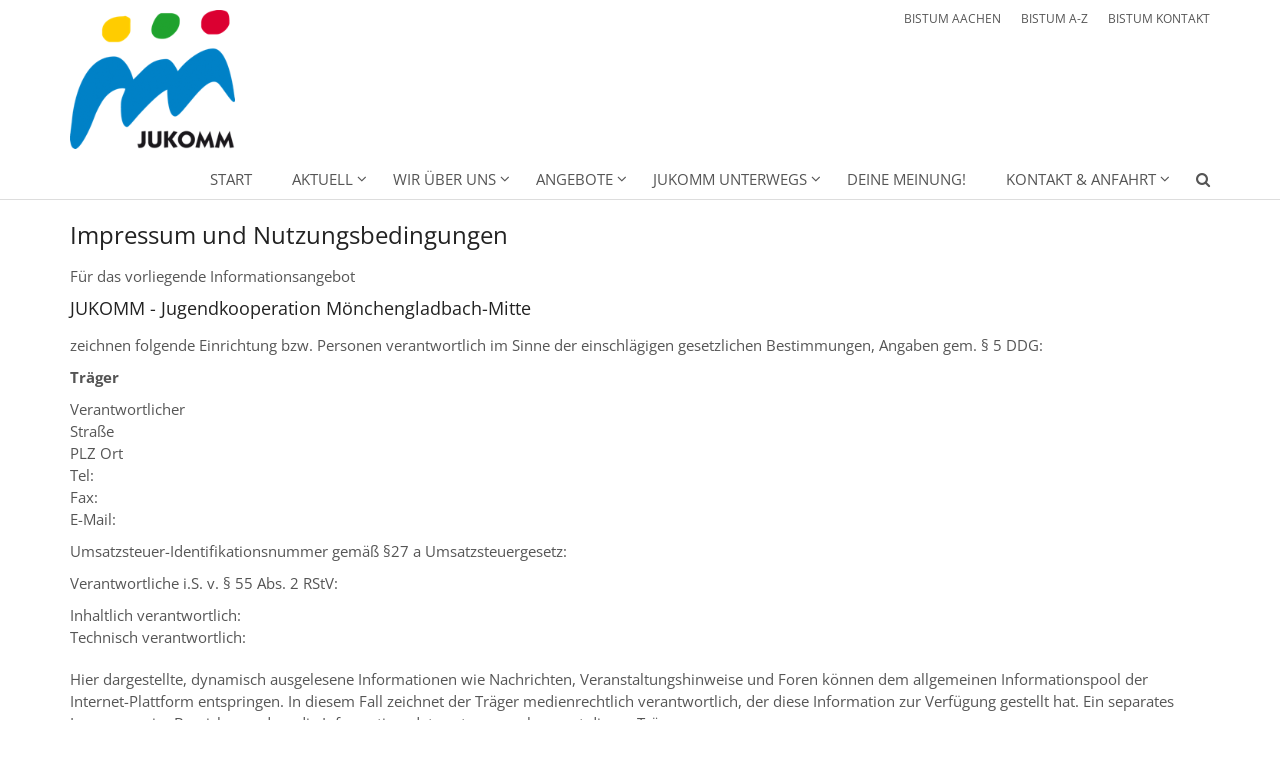

--- FILE ---
content_type: text/html;charset=utf-8
request_url: https://jukomm.de/impressum/
body_size: 6161
content:
<!DOCTYPE html>
<html lang="de" class="noscript v-standard">
<head>

<noscript><style>html.noscript .hide-noscript { display: none !important; }</style></noscript>
<script>document.documentElement.classList.remove("noscript");document.documentElement.classList.add("hasscript");</script>
<script>mercury = function(){var n=function(){var n=[];return{ready: function(t){n.push(t)},getInitFunctions: function(){return n}}}(),t=function(t){if("function"!=typeof t) return n;n.ready(t)};return t.getInitFunctions=function(){return n.getInitFunctions()},t.ready=function(n){this(n)},t}();var __isOnline=true,__scriptPath="https://cdn.bistum-aachen.de/export/system/modules/alkacon.mercury.theme/js/mercury.js"</script>
<script async src="https://cdn.bistum-aachen.de/export/system/modules/alkacon.mercury.theme/js/mercury.js_1578721975.js"></script>
<link rel="canonical" href="https://jukomm.de/impressum/index.html">

<title>Impressum  JUKOMM - Jugendkooperation  Mönchengladbach-Mitte</title>

<meta charset="UTF-8">
<meta http-equiv="X-UA-Compatible" content="IE=edge">

<meta name="viewport" content="width=device-width, initial-scale=1.0, viewport-fit=cover">
<meta name="robots" content="noindex, follow">
<meta name="revisit-after" content="7 days"><!-- No Eye-Able license found -->
<link rel="stylesheet" href="https://cdn.bistum-aachen.de/export/system/modules/alkacon.mercury.theme/css/awesome-selection.min.css_862578446.css">
<link rel="stylesheet" href="/export/sites/region-moenchengladbach/jukomm/.themes/mercury.min.css_1059451595.css">
<link rel="preload" as="font" type="font/woff2" href="https://cdn.bistum-aachen.de/export/system/modules/alkacon.mercury.theme/fonts/awesome-selection.woff2?v=my-1" crossorigin>
<link rel="apple-touch-icon" sizes="180x180" href="https://cdn.bistum-aachen.de/export/system/modules/alkacon.mercury.theme/img/favicon.png_1737297921.png">
<link rel="icon" type="image/png" sizes="32x32" href="https://cdn.bistum-aachen.de/export/system/modules/alkacon.mercury.theme/img/favicon.png_642975561.png">
<link rel="icon" type="image/png" sizes="16x16" href="https://cdn.bistum-aachen.de/export/system/modules/alkacon.mercury.theme/img/favicon.png_897707255.png">
</head>
<body>

<a class="btn visually-hidden-focusable-fixed" id="skip-to-content" href="#main-content">Zum Inhalt springen</a><div  id="mercury-page" >
<header class="area-header fh header-notfixed lp-l ls-2 pad-md meta-aside meta-right nav-disp-default nav-right nav-below np-fixed fix-compact bc-hide has-margin">
<div id="nav-toggle-group"><span id="nav-toggle-label"><button class="nav-toggle-btn" aria-expanded="false" aria-controls="nav-toggle-group"><span class="nav-toggle"><span class="nav-burger">Navigation anzeigen / ausblenden</span></span></button></span></div><div class="header-group co-sm-md sticky csssetting"><div class="head notfixed"><div class="head-overlay"></div>
<div class="h-group co-lg-xl"><div class="h-logo p-xs-12 p-lg-2" ><a href="/start/" class="imglink" title="Zur Startseite">
<div class="header-image image-src-box presized" style="padding-bottom: 84.18605%;" >
<img src="/export/sites/region-moenchengladbach/jukomm/.galleries/bilder/Logo-JUKOMM-web.png_1850804020.png" loading="lazy" sizes="auto, (min-width: 1320px) 190px, (min-width: 1170px) 165px, (min-width: 992px) 136px, (min-width: 744px) 714px, (min-width: 540px) 510px, 100vw" srcset="/export/sites/region-moenchengladbach/jukomm/.galleries/bilder/Logo-JUKOMM-web.png_540197193.png 136w, /export/sites/region-moenchengladbach/jukomm/.galleries/bilder/Logo-JUKOMM-web.png_546204168.png 165w, /export/sites/region-moenchengladbach/jukomm/.galleries/bilder/Logo-JUKOMM-web.png_1850804020.png 190w" width="215" height="181" class=" or-ls"
         alt="Logo JUKOMM" title="Logo JUKOMM (c) JUKOMM">
</div></a></div><div class="h-info"><div class="h-meta" >
<div class="element type-linksequence pivot ls-row no-icon cap-upper header-links">
<ul ><li class="ls-li"><a href="https://www.bistum-aachen.de/" target="_blank" rel="noopener"><span class="ls-item"><span>BISTUM AACHEN</span></span></a></li><li class="ls-li"><a href="https://www.bistum-aachen.de/bistum-a-z/index.html" target="_blank" rel="noopener"><span class="ls-item"><span>BISTUM A-Z</span></span></a></li><li class="ls-li"><a href="https://www.bistum-aachen.de/kontakt/" target="_blank" rel="noopener"><span class="ls-item"><span>BISTUM KONTAKT</span></span></a></li></ul></div>
</div></div></div><div class="h-nav"><div class="co-lg-xl">
<div class="nav-main-container" ><nav class="nav-main-group has-sidelogo ">
<div class="nav-main-mobile-logo"><div class="mobile-logolink">
<div class="img-responsive image-src-box presized" style="padding-bottom: 84.18605%;" >
<img src="/export/sites/region-moenchengladbach/jukomm/.galleries/bilder/Logo-JUKOMM-web.png_1457395423.png" loading="lazy" width="215" height="181" class=" or-ls"
         alt="Logo JUKOMM" title="Logo JUKOMM (c) JUKOMM">
</div></div></div>
<ul class="nav-main-items cap-css has-search">
<li id="nav-main-addition" class="expand hidden-lg-up"><a href="#" aria-controls="nav_nav-main-addition" id="label_nav-main-addition">Startportal Bistum Aachen</a><ul class="nav-menu" id="nav_nav-main-addition" aria-labelledby="label_nav-main-addition">
<li><a href="https://www.bistum-aachen.de/" target="_blank" rel="noopener"><span>BISTUM AACHEN</span></a></li>
<li><a href="https://www.bistum-aachen.de/bistum-a-z/index.html" target="_blank" rel="noopener"><span>BISTUM A-Z</span></a></li>
<li><a href="https://www.bistum-aachen.de/kontakt/" target="_blank" rel="noopener"><span>BISTUM KONTAKT</span></a></li>
</ul></li><li class="nav-first">
<a href="/start/">Start</a></li>
<li class="expand">
<a href="/aktuelles/veranstaltungen/" id="label_26b3f2ef_1" role="button" aria-expanded="false" aria-controls="nav_26b3f2ef_1" aria-label="Aktuell Unterebene anzeigen / ausblenden">Aktuell</a>
<ul class="nav-menu no-mega" id="nav_26b3f2ef_1" aria-label="Aktuell">
<li><a href="/aktuelles/veranstaltungen/">Veranstaltungen</a></li>
<li><a href="/aktuelles/nachrichten/">Nachrichten</a></li></ul>
</li>
<li class="expand">
<a href="/ueber-uns/das-haus/" id="label_26b3f2ef_4" role="button" aria-expanded="false" aria-controls="nav_26b3f2ef_4" aria-label="Wir über uns Unterebene anzeigen / ausblenden">Wir über uns</a>
<ul class="nav-menu no-mega" id="nav_26b3f2ef_4" aria-label="Wir über uns">
<li><a href="/ueber-uns/das-haus/">Das Haus</a></li>
<li><a href="/ueber-uns/das-konzept/">Das Konzept</a></li>
<li><a href="/ueber-uns/team-alltagsunterstuetzende/">Team &amp; &#034;Alltagsunterstützende&#034;</a></li>
<li><a href="/ueber-uns/traeger/">Träger</a></li>
<li><a href="/ueber-uns/foerderverein/">Förderverein</a></li></ul>
</li>
<li class="expand">
<a href="/angebote/angebote-im-jugendbereich/" id="label_26b3f2ef_10" role="button" aria-expanded="false" aria-controls="nav_26b3f2ef_10" aria-label="Angebote Unterebene anzeigen / ausblenden">Angebote</a>
<ul class="nav-menu no-mega" id="nav_26b3f2ef_10" aria-label="Angebote">
<li><a href="/angebote/angebote-im-jugendbereich/">Angebote im Jugendbereich</a></li>
<li><a href="/angebote/angebote-im-kinderbereich/">Angebote im Kinderbereich</a></li></ul>
</li>
<li class="expand">
<a href="/jukomm-unterwegs/unterwegs/" id="label_26b3f2ef_13" role="button" aria-expanded="false" aria-controls="nav_26b3f2ef_13" aria-label="JUKOMM unterwegs Unterebene anzeigen / ausblenden">JUKOMM unterwegs</a>
<ul class="nav-menu no-mega" id="nav_26b3f2ef_13" aria-label="JUKOMM unterwegs">
<li><a href="/jukomm-unterwegs/unterwegs/">unterwegs</a></li></ul>
</li>
<li><a href="/deine-meinung/">Deine Meinung!</a></li>
<li class="expand">
<a href="/kontakt-anfahrt/so-erreicht-ihr-uns/" id="label_26b3f2ef_16" role="button" aria-expanded="false" aria-controls="nav_26b3f2ef_16" aria-label="Kontakt &amp; Anfahrt Unterebene anzeigen / ausblenden">Kontakt &amp; Anfahrt</a>
<ul class="nav-menu no-mega" id="nav_26b3f2ef_16" aria-label="Kontakt &amp; Anfahrt">
<li class="nav-last">
<a href="/kontakt-anfahrt/so-erreicht-ihr-uns/">So erreicht Ihr uns</a></li></ul>
</li>
<li id="nav-main-search" class="expand"><a href="/suche/" title="Suche" role="button" aria-controls="nav_nav-main-search" aria-expanded="false" id="label_nav-main-search" class="click-direct"><span class="search search-btn ico fa fa-search" aria-hidden="true"></span></a><ul class="nav-menu" id="nav_nav-main-search" aria-labelledby="label_nav-main-search"><li><div class="styled-form search-form"><form action="/suche/" method="post"><div class="input button"><label for="searchNavQuery" class="sr-only">Suche</label><input id="searchNavQuery" name="q" type="text" autocomplete="off" placeholder='Suchbegriff eingeben' /><button class="btn" type="button" title="Suche" onclick="this.form.submit(); return false;">Los</button></div></form></div></li></ul></li>
</ul>
</nav>
</div></div></div></div></div>
</header>

<main class="area-content area-one-row">
<div class="container area-wide" >

<div class="row-12" ><div class="element type-section piece full lay-0 phh phb pnl pnv">
<div class="heading"><h2 class="piece-heading" tabindex="0">Impressum und Nutzungsbedingungen</h2>
</div><div class="body default"><div class="text"><p>Für das vorliegende Informationsangebot</p>
<h4>JUKOMM - Jugendkooperation Mönchengladbach-Mitte</h4>
<p>zeichnen folgende Einrichtung bzw. Personen verantwortlich im Sinne der einschlägigen gesetzlichen Bestimmungen, Angaben gem. § 5 DDG:</p>
<p class="schwarz-fett"><strong>Träger</strong></p>
<p>Verantwortlicher<br />Straße<br />PLZ Ort<br />Tel:&nbsp;<br />Fax:&nbsp;<br />E-Mail:&nbsp;</p>
<p>Umsatzsteuer-Identifikationsnummer gemäß §27 a Umsatzsteuergesetz:</p>
<p>Verantwortliche i.S. v. § 55 Abs. 2 RStV:</p>
<p>Inhaltlich verantwortlich:&nbsp;<br />Technisch verantwortlich:&nbsp;</p></div>
</div>
</div>
<div class="element type-section piece full lay-0 only-text">
<div class="body default"><div class="text"><p>Hier dargestellte, dynamisch ausgelesene Informationen wie Nachrichten, Veranstaltungshinweise und Foren können dem allgemeinen Informationspool der Internet-Plattform entspringen. In diesem Fall zeichnet der Träger medienrechtlich verantwortlich, der diese Information zur Verfügung gestellt hat. Ein separates Impressum im Bereich, aus dem die Informationsdaten stammen, benennt diesen Träger.</p>
<p>Die technische Betreuung von Redaktionssystem und Programmierung liegt bei der Alkacon Software GmbH &amp; Co. KG (<a class="external" href="http://www.alkacon.com/">http://www.alkacon.com</a>). Als Template kommt das OpenCms Mercury Template zum Einsatz.</p>
<h3>Rechtliche Hinweise</h3>
<p>Zugang und Nutzung für Besucher dieser Website unterliegen den folgenden Bestimmungen. Falls Sie mit diesen Bestimmungen nicht einverstanden sind, nutzen Sie diese Website bitte nicht. Durch weitere Nutzung der Seiten dokumentieren Sie ihr Einverständnis mit den aufgeführten Nutzungsbedingungen.</p>
<h3>Urheberrechtlicher Hinweis</h3>
<p>Die vorliegenden Inhalte unseres Internetauftrittes sind urheberrechtlich geschützt. Alle Rechte sind vorbehalten. Die Verwendung der Texte und Abbildungen, auch auszugsweise, zu anderen als persönlichen Zwecken verstößt gegen die Bestimmungen des Urheberrechts und ist damit rechtswidrig, sofern wir einer solchen Verwendung nicht vorab schriftlich zugestimmt haben. Dies gilt insbesondere für sämtliche eventuellen Verwertungsrechte wie Vervielfältigung, Übersetzung oder Verwendung in elektronischen Systemen. Werden die Inhalte zu persönlichen Zwecken verwendet, so dürfen die Informationen in keiner Weise verändert und sämtliche Darstellungen der Website nur zusammen mit dem dazugehörigen Text verwendet werden. In den Internet-Auftritten werden möglicherweise eingetragene Marken, Handelsnamen, Gebrauchsmuster und Logos verwendet. Auch wenn diese nicht als solche gekennzeichnet sind, gelten die entsprechenden gesetzlichen Bestimmungen.</p>
<h3>Haftungsbeschränkung</h3>
<p>Wir sind als Inhaltsanbieter nach § 7 DDG für unsere "eigenen Inhalte", welche wir auf unserer Website zur Nutzung bereitstellen, verantwortlich und haben die auf dieser Website gesammelten Informationen sorgfältig zusammengestellt. Wir sind bemüht, unser Informationsangebot stetig zu erweitern und aktuell zu halten. Gleichwohl können Informationen veraltet oder aus anderen Gründen überholt oder unbrauchbar bzw. unrichtig sein. Die Informationen und Angaben auf diesen Seiten stellen daher unter keinem Umstand eine Zusicherung oder Garantie dar, sei sie ausdrücklich oder stillschweigend.&nbsp;<br />Mit Nutzung unseres Internetangebotes wird das Einverständnis erklärt, auf diese Website und deren Inhalte auf eigenes Risiko zuzugreifen. Weder das Bistum noch Dritte, die in die Erstellung, Produktion oder Übermittlung dieser Website involviert sind, haften für Schäden oder Verletzungen, die sich aus dem Zugang oder der Unmöglichkeit des Zugangs, der Nutzung oder Unmöglichkeit der Nutzung dieser Website oder aus dem Umstand entstehen, dass Sie sich auf eine Information verlassen, die auf dieser Website enthalten ist.</p>
<h3>Haftung für Links</h3>
<p>Von den in unserer Website bereitgestellten "eigenen Inhalten" sind Querverweise (im folgenden auch "Links") auf die von anderen Anbietern bereitgehaltenen Inhalte zu unterscheiden (§ 7 Abs. 1 DDG). Wir weisen ausdrücklich darauf hin, dass wir uns die Inhalte auf den verlinkten Websites nicht zu eigen machen. Für diese "fremden Inhalte" sind wir nicht verantwortlich, da wir die Übermittlung der Information nicht veranlasst, den Adressaten der übermittelten Informationen nicht ausgewählt und auch die übermittelten Informationen nicht ausgewählt oder verändert haben.</p>
<h3>Anwendbares Recht</h3>
<p>Sämtliche in Verbindung mit der Nutzung dieser Website oder mit ihr sonst in Zusammenhang stehenden Ansprüche unterliegen dem Recht der Bundesrepublik Deutschland einschließlich der Regelungen des Internationalen Privatrechts.</p></div>
</div>
</div>
</div>
</div>
</main>

<footer class="area-foot"><div class="topfoot">
<div class="container area-wide" >
<div class="row">
<div class="col-lg-4 flex-col" ></div>
<div class="col-lg-4 flex-col" >
<div class="element type-flexible pivot">
<h3 class="heading" tabindex="0">Social Media</h3>
<div> <ul class="social-icons"> <li class="facebook"><a target="_blank" title="JUKOMM auf Facebook - @jukommMG" href="https://de-de.facebook.com/jukommMG"><i class="fa fa-facebook"></i></a></li> 
<li class="instagram"><a target="_blank" title="JUKOMM auf Instagram - @jukommimstep" href="https://www.instagram.com/jukommimstep/"> <i class="fa fa-instagram"></i></a>
</li>
<li class="paper-plane"><a target="_blank" title="JUKOMM bei Padlet" href="https://padlet.com/JUKOMM/jukommimstep"><i class="fa fa-paper-plane"></i></a></li>
</ul> </div>
</div>
</div>
<div class="col-lg-4 flex-col" >
<div class="detail-page type-contact contact-org compact paragraph piece full lay-0 phh phb pnl pnv">
<div class="heading"><h3 class="piece-heading" tabindex="0">Kontakt</h3>
</div><div class="body"><div class="text"><script type="application/ld+json">{"address":{"streetAddress":"Stepgesstraße 20","areaServed":{"geo":{"@type":"GeoCoordinates","latitude":"51.193268","longitude":"6.437726"},"@type":"Place"},"@type":"PostalAddress","postalCode":"41061 ","addressLocality":"Mönchengladbach"},"@type":"Organization","name":"JUKOMM ","telephone":" 02161 / 14617","@context":"https://schema.org","url":"https://jukomm.de/","email":"info@jukomm.de"}</script><div class="text-box">
<h4 class="fn n" tabindex="0" translate="no">JUKOMM </h4>
<div class="subfn" translate="no"><div class="pos">Jugendkooperation  Mönchengladbach-Mitte</div></div><div class="adr " translate="no"><div class="street-address">Stepgesstraße 20</div><div><span class="postal-code">41061 </span> <span class="locality">Mönchengladbach</span></div></div><div class="phone tablerow"><span class="icon-label"><span class="ico fa fa-phone" aria-label="Telefon:" role="img"></span></span><span><a href="tel:02161/14617" ><span class="tel"> 02161 / 14617</span></a></span></div><div class="mail tablerow" ><span class="icon-label"><span class="ico fa fa-envelope-o" aria-label="E-Mail:" role="img"></span></span><span><a  href="mailto:info@jukomm.de" title="info@jukomm.de"><span class="email">info@jukomm.de</span></a></span></div><div class="website tablerow"><span class="icon-label"><span class="ico fa fa-globe" aria-label="Web:" role="img"></span></span><span><a href="/">jukomm.de</a></span></div></div>
</div>
</div>
</div>
</div>
</div>
</div></div><div class="subfoot no-external">
<div class="container area-wide" >

<div class="row-12" >
<div class="element type-linksequence pivot ls-row no-icon">
<ul ><li class="ls-li"><a href="https://www.bistum-aachen.de/" target="_blank" rel="noopener"><span class="ls-item"><span>&copy; Bistum Aachen</span></span></a></li><li class="ls-li"><a href="/impressum/" target="_blank" rel="noopener"><span class="ls-item"><span>Impressum</span></span></a></li><li class="ls-li"><a href="https://www.bistum-aachen.de/datenschutzbestimmungen/" target="_blank" rel="noopener"><span class="ls-item"><span>Datenschutzerklärung</span></span></a></li></ul></div>
</div>
</div></div></footer>
</div>

<oc-div id="template-info" data-info='{"googleApiKey":"osm","osmApiKey":"DED5rAYqtS6D46gzjFqp","osmSpriteUrl":"/handleStatic/v-1643204046v/osm/sprite","googleApiKeyWorkplace":"AIzaSyB8c7hEqZEIe3ZsuY7ScnXHgef4UIdx0JM","iconConfig":"aHR0cHM6Ly9jZG4uYmlzdHVtLWFhY2hlbi5kZS9leHBvcnQvc3lzdGVtL21vZHVsZXMvYWxrYWNvbi5tZXJjdXJ5LnRoZW1lL2ljb25zL2ZhL2F0LnN2Zw==","fullIcons":"aHR0cHM6Ly9jZG4uYmlzdHVtLWFhY2hlbi5kZS9leHBvcnQvc3lzdGVtL21vZHVsZXMvYWxrYWNvbi5tZXJjdXJ5LnRoZW1lL2Nzcy9hd2Vzb21lLWZ1bGwubWluLmNzc184NjI1Nzg0NDcuY3Nz","editMode":"false","project":"online","context":"/","locale":"de"}' data-matomo='{"id":"1136","jst":true,"dnt":false,"url":"https://matomo.bistum-aachen.de"}'>
<oc-div id="template-grid-info"></oc-div></oc-div>
<div id="topcontrol" tabindex="0"></div>

<div id="fixed-bottom-bar">

<div id="privacy-policy-link-settings" class="fixed-bottom-bar-item"></div>
</div>

<div id="privacy-policy-placeholder"></div><div id="privacy-policy-banner" class="pp-banner" data-banner='{"root":"L3NpdGVzL3JlZ2lvbi1tb2VuY2hlbmdsYWRiYWNoL2p1a29tbQ==","display":"0","page":"L2ltcHJlc3N1bS9pbmRleC5odG1s","policy":"L3NoYXJlZC8uY29udGVudC9wcml2YWN5LXBvbGljeS1tLnhtbA=="}'></div>
<noscript><div id="privacy-policy-banner-noscript" class="pp-banner"><div class=banner><div class="container"><div class="message">JavaScript ist deaktiviert!</div></div></div></div></noscript>
</body>
</html>

--- FILE ---
content_type: text/html;charset=utf-8
request_url: https://jukomm.de/system/modules/alkacon.mercury.template/elements/privacy-policy.jsp?policy=L3NoYXJlZC8uY29udGVudC9wcml2YWN5LXBvbGljeS1tLnhtbA%3D%3D&page=L2ltcHJlc3N1bS9pbmRleC5odG1s&root=L3NpdGVzL3JlZ2lvbi1tb2VuY2hlbmdsYWRiYWNoL2p1a29tbQ%3D%3D&__locale=de&display=0
body_size: 365
content:
{"nMsg":"An dieser Stelle finden Sie den Inhalt eines Drittanbieters. Um diesen Inhalt anzuzeigen müssen Sie der Verwendung von externen Inhalten zustimmen.","showPLS":false,"daysA":"30","btDis":"Ablehnen","nClick":"Hier klicken für weitere Infos.","togLEx":"Externe Inhalte","lImp":"/impressum/","daysS":"1","nFoot":"<p>Ich bin damit einverstanden, dass mir externe Inhalte angezeigt werden. Damit können personenbezogene Daten an Drittplattformen übermittelt werden. Diese Einstellung kann auf der Seite mit unserer <strong>%(link.Datenschutz)<\/strong>&nbsp;später jederzeit wieder geändert werden.<\/p>","lPol":"https://www.bistum-aachen.de/datenschutzbestimmungen/","btAcc":"Zustimmen","lImpTxt":"Impressum","lPolTxt":"Datenschutzerklärung","togOn":"Eingeschaltet","togOff":"Ausgeschaltet","nHead":"Empfohlener externer Inhalt"}

--- FILE ---
content_type: image/svg+xml
request_url: https://cdn.bistum-aachen.de/export/system/modules/alkacon.mercury.theme/icons/fa/paper-plane.svg
body_size: 64
content:
<svg xmlns="http://www.w3.org/2000/svg" viewBox="0 0 28 28" id="icon"><path d="M27.56.17c.33.24.49.61.43 1l-4 24A1 1 0 0 1 23 26a.99.99 0 0 1-.37-.08l-7.08-2.89-3.78 4.61A.97.97 0 0 1 11 28a.9.9 0 0 1-.34-.06A1 1 0 0 1 10 27v-5.45L23.5 5 6.8 19.45.63 16.92a.99.99 0 0 1-.63-.86 1.01 1.01 0 0 1 .5-.92l26-15a1 1 0 0 1 1.06.03z"/></svg>